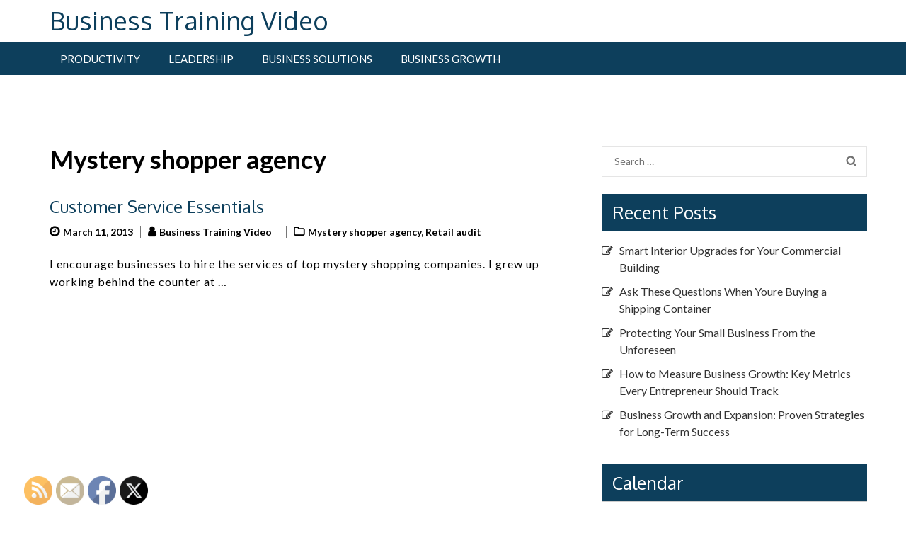

--- FILE ---
content_type: text/html; charset=UTF-8
request_url: https://businesstrainingvideo.net/category/mystery-shopper-agency/
body_size: 11815
content:
<!doctype html>
<html lang="en-US">
<head>
	<meta charset="UTF-8">
	<meta name="viewport" content="width=device-width, initial-scale=1">
	<link rel="profile" href="https://gmpg.org/xfn/11">

	<meta name='robots' content='noindex, follow' />

	<!-- This site is optimized with the Yoast SEO plugin v26.7 - https://yoast.com/wordpress/plugins/seo/ -->
	<title>Mystery shopper agency Archives - Business Training Video</title>
	<meta property="og:locale" content="en_US" />
	<meta property="og:type" content="article" />
	<meta property="og:title" content="Mystery shopper agency Archives - Business Training Video" />
	<meta property="og:url" content="https://businesstrainingvideo.net/category/mystery-shopper-agency/" />
	<meta property="og:site_name" content="Business Training Video" />
	<meta name="twitter:card" content="summary_large_image" />
	<script type="application/ld+json" class="yoast-schema-graph">{"@context":"https://schema.org","@graph":[{"@type":"CollectionPage","@id":"https://businesstrainingvideo.net/category/mystery-shopper-agency/","url":"https://businesstrainingvideo.net/category/mystery-shopper-agency/","name":"Mystery shopper agency Archives - Business Training Video","isPartOf":{"@id":"https://businesstrainingvideo.net/#website"},"breadcrumb":{"@id":"https://businesstrainingvideo.net/category/mystery-shopper-agency/#breadcrumb"},"inLanguage":"en-US"},{"@type":"BreadcrumbList","@id":"https://businesstrainingvideo.net/category/mystery-shopper-agency/#breadcrumb","itemListElement":[{"@type":"ListItem","position":1,"name":"Home","item":"https://businesstrainingvideo.net/"},{"@type":"ListItem","position":2,"name":"Mystery shopper agency"}]},{"@type":"WebSite","@id":"https://businesstrainingvideo.net/#website","url":"https://businesstrainingvideo.net/","name":"Business Training Video","description":"","potentialAction":[{"@type":"SearchAction","target":{"@type":"EntryPoint","urlTemplate":"https://businesstrainingvideo.net/?s={search_term_string}"},"query-input":{"@type":"PropertyValueSpecification","valueRequired":true,"valueName":"search_term_string"}}],"inLanguage":"en-US"}]}</script>
	<!-- / Yoast SEO plugin. -->


<link rel='dns-prefetch' href='//fonts.googleapis.com' />
<link rel="alternate" type="application/rss+xml" title="Business Training Video &raquo; Feed" href="https://businesstrainingvideo.net/feed/" />
<link rel="alternate" type="application/rss+xml" title="Business Training Video &raquo; Mystery shopper agency Category Feed" href="https://businesstrainingvideo.net/category/mystery-shopper-agency/feed/" />
<style id='wp-img-auto-sizes-contain-inline-css' type='text/css'>
img:is([sizes=auto i],[sizes^="auto," i]){contain-intrinsic-size:3000px 1500px}
/*# sourceURL=wp-img-auto-sizes-contain-inline-css */
</style>
<style id='wp-emoji-styles-inline-css' type='text/css'>

	img.wp-smiley, img.emoji {
		display: inline !important;
		border: none !important;
		box-shadow: none !important;
		height: 1em !important;
		width: 1em !important;
		margin: 0 0.07em !important;
		vertical-align: -0.1em !important;
		background: none !important;
		padding: 0 !important;
	}
/*# sourceURL=wp-emoji-styles-inline-css */
</style>
<style id='wp-block-library-inline-css' type='text/css'>
:root{--wp-block-synced-color:#7a00df;--wp-block-synced-color--rgb:122,0,223;--wp-bound-block-color:var(--wp-block-synced-color);--wp-editor-canvas-background:#ddd;--wp-admin-theme-color:#007cba;--wp-admin-theme-color--rgb:0,124,186;--wp-admin-theme-color-darker-10:#006ba1;--wp-admin-theme-color-darker-10--rgb:0,107,160.5;--wp-admin-theme-color-darker-20:#005a87;--wp-admin-theme-color-darker-20--rgb:0,90,135;--wp-admin-border-width-focus:2px}@media (min-resolution:192dpi){:root{--wp-admin-border-width-focus:1.5px}}.wp-element-button{cursor:pointer}:root .has-very-light-gray-background-color{background-color:#eee}:root .has-very-dark-gray-background-color{background-color:#313131}:root .has-very-light-gray-color{color:#eee}:root .has-very-dark-gray-color{color:#313131}:root .has-vivid-green-cyan-to-vivid-cyan-blue-gradient-background{background:linear-gradient(135deg,#00d084,#0693e3)}:root .has-purple-crush-gradient-background{background:linear-gradient(135deg,#34e2e4,#4721fb 50%,#ab1dfe)}:root .has-hazy-dawn-gradient-background{background:linear-gradient(135deg,#faaca8,#dad0ec)}:root .has-subdued-olive-gradient-background{background:linear-gradient(135deg,#fafae1,#67a671)}:root .has-atomic-cream-gradient-background{background:linear-gradient(135deg,#fdd79a,#004a59)}:root .has-nightshade-gradient-background{background:linear-gradient(135deg,#330968,#31cdcf)}:root .has-midnight-gradient-background{background:linear-gradient(135deg,#020381,#2874fc)}:root{--wp--preset--font-size--normal:16px;--wp--preset--font-size--huge:42px}.has-regular-font-size{font-size:1em}.has-larger-font-size{font-size:2.625em}.has-normal-font-size{font-size:var(--wp--preset--font-size--normal)}.has-huge-font-size{font-size:var(--wp--preset--font-size--huge)}.has-text-align-center{text-align:center}.has-text-align-left{text-align:left}.has-text-align-right{text-align:right}.has-fit-text{white-space:nowrap!important}#end-resizable-editor-section{display:none}.aligncenter{clear:both}.items-justified-left{justify-content:flex-start}.items-justified-center{justify-content:center}.items-justified-right{justify-content:flex-end}.items-justified-space-between{justify-content:space-between}.screen-reader-text{border:0;clip-path:inset(50%);height:1px;margin:-1px;overflow:hidden;padding:0;position:absolute;width:1px;word-wrap:normal!important}.screen-reader-text:focus{background-color:#ddd;clip-path:none;color:#444;display:block;font-size:1em;height:auto;left:5px;line-height:normal;padding:15px 23px 14px;text-decoration:none;top:5px;width:auto;z-index:100000}html :where(.has-border-color){border-style:solid}html :where([style*=border-top-color]){border-top-style:solid}html :where([style*=border-right-color]){border-right-style:solid}html :where([style*=border-bottom-color]){border-bottom-style:solid}html :where([style*=border-left-color]){border-left-style:solid}html :where([style*=border-width]){border-style:solid}html :where([style*=border-top-width]){border-top-style:solid}html :where([style*=border-right-width]){border-right-style:solid}html :where([style*=border-bottom-width]){border-bottom-style:solid}html :where([style*=border-left-width]){border-left-style:solid}html :where(img[class*=wp-image-]){height:auto;max-width:100%}:where(figure){margin:0 0 1em}html :where(.is-position-sticky){--wp-admin--admin-bar--position-offset:var(--wp-admin--admin-bar--height,0px)}@media screen and (max-width:600px){html :where(.is-position-sticky){--wp-admin--admin-bar--position-offset:0px}}

/*# sourceURL=wp-block-library-inline-css */
</style><style id='global-styles-inline-css' type='text/css'>
:root{--wp--preset--aspect-ratio--square: 1;--wp--preset--aspect-ratio--4-3: 4/3;--wp--preset--aspect-ratio--3-4: 3/4;--wp--preset--aspect-ratio--3-2: 3/2;--wp--preset--aspect-ratio--2-3: 2/3;--wp--preset--aspect-ratio--16-9: 16/9;--wp--preset--aspect-ratio--9-16: 9/16;--wp--preset--color--black: #000000;--wp--preset--color--cyan-bluish-gray: #abb8c3;--wp--preset--color--white: #ffffff;--wp--preset--color--pale-pink: #f78da7;--wp--preset--color--vivid-red: #cf2e2e;--wp--preset--color--luminous-vivid-orange: #ff6900;--wp--preset--color--luminous-vivid-amber: #fcb900;--wp--preset--color--light-green-cyan: #7bdcb5;--wp--preset--color--vivid-green-cyan: #00d084;--wp--preset--color--pale-cyan-blue: #8ed1fc;--wp--preset--color--vivid-cyan-blue: #0693e3;--wp--preset--color--vivid-purple: #9b51e0;--wp--preset--gradient--vivid-cyan-blue-to-vivid-purple: linear-gradient(135deg,rgb(6,147,227) 0%,rgb(155,81,224) 100%);--wp--preset--gradient--light-green-cyan-to-vivid-green-cyan: linear-gradient(135deg,rgb(122,220,180) 0%,rgb(0,208,130) 100%);--wp--preset--gradient--luminous-vivid-amber-to-luminous-vivid-orange: linear-gradient(135deg,rgb(252,185,0) 0%,rgb(255,105,0) 100%);--wp--preset--gradient--luminous-vivid-orange-to-vivid-red: linear-gradient(135deg,rgb(255,105,0) 0%,rgb(207,46,46) 100%);--wp--preset--gradient--very-light-gray-to-cyan-bluish-gray: linear-gradient(135deg,rgb(238,238,238) 0%,rgb(169,184,195) 100%);--wp--preset--gradient--cool-to-warm-spectrum: linear-gradient(135deg,rgb(74,234,220) 0%,rgb(151,120,209) 20%,rgb(207,42,186) 40%,rgb(238,44,130) 60%,rgb(251,105,98) 80%,rgb(254,248,76) 100%);--wp--preset--gradient--blush-light-purple: linear-gradient(135deg,rgb(255,206,236) 0%,rgb(152,150,240) 100%);--wp--preset--gradient--blush-bordeaux: linear-gradient(135deg,rgb(254,205,165) 0%,rgb(254,45,45) 50%,rgb(107,0,62) 100%);--wp--preset--gradient--luminous-dusk: linear-gradient(135deg,rgb(255,203,112) 0%,rgb(199,81,192) 50%,rgb(65,88,208) 100%);--wp--preset--gradient--pale-ocean: linear-gradient(135deg,rgb(255,245,203) 0%,rgb(182,227,212) 50%,rgb(51,167,181) 100%);--wp--preset--gradient--electric-grass: linear-gradient(135deg,rgb(202,248,128) 0%,rgb(113,206,126) 100%);--wp--preset--gradient--midnight: linear-gradient(135deg,rgb(2,3,129) 0%,rgb(40,116,252) 100%);--wp--preset--font-size--small: 13px;--wp--preset--font-size--medium: 20px;--wp--preset--font-size--large: 36px;--wp--preset--font-size--x-large: 42px;--wp--preset--spacing--20: 0.44rem;--wp--preset--spacing--30: 0.67rem;--wp--preset--spacing--40: 1rem;--wp--preset--spacing--50: 1.5rem;--wp--preset--spacing--60: 2.25rem;--wp--preset--spacing--70: 3.38rem;--wp--preset--spacing--80: 5.06rem;--wp--preset--shadow--natural: 6px 6px 9px rgba(0, 0, 0, 0.2);--wp--preset--shadow--deep: 12px 12px 50px rgba(0, 0, 0, 0.4);--wp--preset--shadow--sharp: 6px 6px 0px rgba(0, 0, 0, 0.2);--wp--preset--shadow--outlined: 6px 6px 0px -3px rgb(255, 255, 255), 6px 6px rgb(0, 0, 0);--wp--preset--shadow--crisp: 6px 6px 0px rgb(0, 0, 0);}:where(.is-layout-flex){gap: 0.5em;}:where(.is-layout-grid){gap: 0.5em;}body .is-layout-flex{display: flex;}.is-layout-flex{flex-wrap: wrap;align-items: center;}.is-layout-flex > :is(*, div){margin: 0;}body .is-layout-grid{display: grid;}.is-layout-grid > :is(*, div){margin: 0;}:where(.wp-block-columns.is-layout-flex){gap: 2em;}:where(.wp-block-columns.is-layout-grid){gap: 2em;}:where(.wp-block-post-template.is-layout-flex){gap: 1.25em;}:where(.wp-block-post-template.is-layout-grid){gap: 1.25em;}.has-black-color{color: var(--wp--preset--color--black) !important;}.has-cyan-bluish-gray-color{color: var(--wp--preset--color--cyan-bluish-gray) !important;}.has-white-color{color: var(--wp--preset--color--white) !important;}.has-pale-pink-color{color: var(--wp--preset--color--pale-pink) !important;}.has-vivid-red-color{color: var(--wp--preset--color--vivid-red) !important;}.has-luminous-vivid-orange-color{color: var(--wp--preset--color--luminous-vivid-orange) !important;}.has-luminous-vivid-amber-color{color: var(--wp--preset--color--luminous-vivid-amber) !important;}.has-light-green-cyan-color{color: var(--wp--preset--color--light-green-cyan) !important;}.has-vivid-green-cyan-color{color: var(--wp--preset--color--vivid-green-cyan) !important;}.has-pale-cyan-blue-color{color: var(--wp--preset--color--pale-cyan-blue) !important;}.has-vivid-cyan-blue-color{color: var(--wp--preset--color--vivid-cyan-blue) !important;}.has-vivid-purple-color{color: var(--wp--preset--color--vivid-purple) !important;}.has-black-background-color{background-color: var(--wp--preset--color--black) !important;}.has-cyan-bluish-gray-background-color{background-color: var(--wp--preset--color--cyan-bluish-gray) !important;}.has-white-background-color{background-color: var(--wp--preset--color--white) !important;}.has-pale-pink-background-color{background-color: var(--wp--preset--color--pale-pink) !important;}.has-vivid-red-background-color{background-color: var(--wp--preset--color--vivid-red) !important;}.has-luminous-vivid-orange-background-color{background-color: var(--wp--preset--color--luminous-vivid-orange) !important;}.has-luminous-vivid-amber-background-color{background-color: var(--wp--preset--color--luminous-vivid-amber) !important;}.has-light-green-cyan-background-color{background-color: var(--wp--preset--color--light-green-cyan) !important;}.has-vivid-green-cyan-background-color{background-color: var(--wp--preset--color--vivid-green-cyan) !important;}.has-pale-cyan-blue-background-color{background-color: var(--wp--preset--color--pale-cyan-blue) !important;}.has-vivid-cyan-blue-background-color{background-color: var(--wp--preset--color--vivid-cyan-blue) !important;}.has-vivid-purple-background-color{background-color: var(--wp--preset--color--vivid-purple) !important;}.has-black-border-color{border-color: var(--wp--preset--color--black) !important;}.has-cyan-bluish-gray-border-color{border-color: var(--wp--preset--color--cyan-bluish-gray) !important;}.has-white-border-color{border-color: var(--wp--preset--color--white) !important;}.has-pale-pink-border-color{border-color: var(--wp--preset--color--pale-pink) !important;}.has-vivid-red-border-color{border-color: var(--wp--preset--color--vivid-red) !important;}.has-luminous-vivid-orange-border-color{border-color: var(--wp--preset--color--luminous-vivid-orange) !important;}.has-luminous-vivid-amber-border-color{border-color: var(--wp--preset--color--luminous-vivid-amber) !important;}.has-light-green-cyan-border-color{border-color: var(--wp--preset--color--light-green-cyan) !important;}.has-vivid-green-cyan-border-color{border-color: var(--wp--preset--color--vivid-green-cyan) !important;}.has-pale-cyan-blue-border-color{border-color: var(--wp--preset--color--pale-cyan-blue) !important;}.has-vivid-cyan-blue-border-color{border-color: var(--wp--preset--color--vivid-cyan-blue) !important;}.has-vivid-purple-border-color{border-color: var(--wp--preset--color--vivid-purple) !important;}.has-vivid-cyan-blue-to-vivid-purple-gradient-background{background: var(--wp--preset--gradient--vivid-cyan-blue-to-vivid-purple) !important;}.has-light-green-cyan-to-vivid-green-cyan-gradient-background{background: var(--wp--preset--gradient--light-green-cyan-to-vivid-green-cyan) !important;}.has-luminous-vivid-amber-to-luminous-vivid-orange-gradient-background{background: var(--wp--preset--gradient--luminous-vivid-amber-to-luminous-vivid-orange) !important;}.has-luminous-vivid-orange-to-vivid-red-gradient-background{background: var(--wp--preset--gradient--luminous-vivid-orange-to-vivid-red) !important;}.has-very-light-gray-to-cyan-bluish-gray-gradient-background{background: var(--wp--preset--gradient--very-light-gray-to-cyan-bluish-gray) !important;}.has-cool-to-warm-spectrum-gradient-background{background: var(--wp--preset--gradient--cool-to-warm-spectrum) !important;}.has-blush-light-purple-gradient-background{background: var(--wp--preset--gradient--blush-light-purple) !important;}.has-blush-bordeaux-gradient-background{background: var(--wp--preset--gradient--blush-bordeaux) !important;}.has-luminous-dusk-gradient-background{background: var(--wp--preset--gradient--luminous-dusk) !important;}.has-pale-ocean-gradient-background{background: var(--wp--preset--gradient--pale-ocean) !important;}.has-electric-grass-gradient-background{background: var(--wp--preset--gradient--electric-grass) !important;}.has-midnight-gradient-background{background: var(--wp--preset--gradient--midnight) !important;}.has-small-font-size{font-size: var(--wp--preset--font-size--small) !important;}.has-medium-font-size{font-size: var(--wp--preset--font-size--medium) !important;}.has-large-font-size{font-size: var(--wp--preset--font-size--large) !important;}.has-x-large-font-size{font-size: var(--wp--preset--font-size--x-large) !important;}
/*# sourceURL=global-styles-inline-css */
</style>

<style id='classic-theme-styles-inline-css' type='text/css'>
/*! This file is auto-generated */
.wp-block-button__link{color:#fff;background-color:#32373c;border-radius:9999px;box-shadow:none;text-decoration:none;padding:calc(.667em + 2px) calc(1.333em + 2px);font-size:1.125em}.wp-block-file__button{background:#32373c;color:#fff;text-decoration:none}
/*# sourceURL=/wp-includes/css/classic-themes.min.css */
</style>
<link rel='stylesheet' id='SFSImainCss-css' href='https://businesstrainingvideo.net/wp-content/plugins/ultimate-social-media-icons/css/sfsi-style.css?ver=2.9.6' type='text/css' media='all' />
<link rel='stylesheet' id='business-times-google-fonts-css' href='//fonts.googleapis.com/css?family=Oxygen%3A400%2C700%7CLato%3A400%2C700%2C400italic&#038;ver=6.9' type='text/css' media='all' />
<link rel='stylesheet' id='font-awesome-css' href='https://businesstrainingvideo.net/wp-content/themes/business-times/css/font-awesome.css?ver=6.9' type='text/css' media='all' />
<link rel='stylesheet' id='owl-carousel-css' href='https://businesstrainingvideo.net/wp-content/themes/business-times/css/owl.carousel.css?ver=6.9' type='text/css' media='all' />
<link rel='stylesheet' id='owl-theme-default-css' href='https://businesstrainingvideo.net/wp-content/themes/business-times/css/owl.theme.default.css?ver=6.9' type='text/css' media='all' />
<link rel='stylesheet' id='jquery-sidr-light-css' href='https://businesstrainingvideo.net/wp-content/themes/business-times/css/jquery.sidr.light.css?ver=6.9' type='text/css' media='all' />
<link rel='stylesheet' id='business-times-style-css' href='https://businesstrainingvideo.net/wp-content/themes/business-times/style.css?ver=6.9' type='text/css' media='all' />
<script type="text/javascript" src="https://businesstrainingvideo.net/wp-includes/js/jquery/jquery.min.js?ver=3.7.1" id="jquery-core-js"></script>
<script type="text/javascript" src="https://businesstrainingvideo.net/wp-includes/js/jquery/jquery-migrate.min.js?ver=3.4.1" id="jquery-migrate-js"></script>
<link rel="https://api.w.org/" href="https://businesstrainingvideo.net/wp-json/" /><link rel="alternate" title="JSON" type="application/json" href="https://businesstrainingvideo.net/wp-json/wp/v2/categories/95" /><link rel="EditURI" type="application/rsd+xml" title="RSD" href="https://businesstrainingvideo.net/xmlrpc.php?rsd" />
<meta name="generator" content="WordPress 6.9" />
<meta name="follow.[base64]" content="Y3AjQRgPcXDQUnxFbBa4"/><meta name="generator" content="speculation-rules 1.6.0">
</head>

<body class="archive category category-mystery-shopper-agency category-95 wp-theme-business-times sfsi_actvite_theme_default hfeed">
<div id="page" class="site">
	<a class="skip-link screen-reader-text" href="#content">Skip to content</a>

	    <header id="masthead" class="site-header" role="banner">
        <div class="header-top">
        <div class="container">
            <div class="site-branding">
                                <div class="text-logo">
                    <h1 class="site-title"><a href="https://businesstrainingvideo.net/" rel="home">Business Training Video</a></h1>
                                  </div>  
            </div><!-- .site-branding -->

            <div class="header-contact">
                 
                            
                
            </div>
        </div>
    </div>
        <div class="header-bottom">    
        <div class="container">
            <div id="mobile-header">
                <a id="responsive-menu-button" href="#sidr-main"><i class="fa fa-bars"></i></a>
            </div>
            <nav id="site-navigation" class="main-navigation">
                <div class="menu-home-container"><ul id="primary-menu" class="menu"><li id="menu-item-7487" class="menu-item menu-item-type-taxonomy menu-item-object-category menu-item-7487"><a href="https://businesstrainingvideo.net/category/productivity/">Productivity</a></li>
<li id="menu-item-7488" class="menu-item menu-item-type-taxonomy menu-item-object-category menu-item-7488"><a href="https://businesstrainingvideo.net/category/leadership/">Leadership</a></li>
<li id="menu-item-7489" class="menu-item menu-item-type-taxonomy menu-item-object-category menu-item-7489"><a href="https://businesstrainingvideo.net/category/business-solutions/">Business Solutions</a></li>
<li id="menu-item-7490" class="menu-item menu-item-type-taxonomy menu-item-object-category menu-item-7490"><a href="https://businesstrainingvideo.net/category/business-growth/">Business Growth</a></li>
</ul></div>            </nav><!-- #site-navigation -->
        </div>
    </div>
        </header><!-- #masthead -->
        <div id="content" class="site-content">
        <div class="container">
             <div class="row">
    
	<div id="primary" class="content-area">
		<main id="main" class="site-main">

		
			<header class="page-header">
				<h1 class="page-title">Mystery shopper agency</h1>			</header><!-- .page-header -->

			
<article id="post-46" class="post-46 post type-post status-publish format-standard hentry category-mystery-shopper-agency category-retail-audit">

	    
    <header class="entry-header">
        <h2 class="entry-title"><a href="https://businesstrainingvideo.net/customer-service-essentials/" rel="bookmark">Customer Service Essentials</a></h2>        <div class="entry-meta">
            <span class="posted-on"><a href="https://businesstrainingvideo.net/customer-service-essentials/" rel="bookmark"><time class="entry-date published updated" datetime="2013-03-11T17:12:56+00:00">March 11, 2013</time></a></span><span class="byline"><span class="author vcard"><a class="url fn n" href="https://businesstrainingvideo.net/author/business-training-video/">Business Training Video</a></span></span><span class="category"><a href="https://businesstrainingvideo.net/category/mystery-shopper-agency/" rel="category tag">Mystery shopper agency</a>, <a href="https://businesstrainingvideo.net/category/retail-audit/" rel="category tag">Retail audit</a></span>        </div><!-- .entry-meta -->
            </header>

    
	<div class="entry-content">
		<p>I encourage businesses to hire the services of top mystery shopping companies. I grew up working behind the counter at &hellip; </p>
	</div><!-- .entry-content -->

	<footer class="entry-footer">
			</footer><!-- .entry-footer -->
</article><!-- #post-46 -->
		</main><!-- #main -->
	</div><!-- #primary -->


<aside id="secondary" class="widget-area">
	<section id="search-2" class="widget widget_search"><form role="search" method="get" class="search-form" action="https://businesstrainingvideo.net/">
				<label>
					<span class="screen-reader-text">Search for:</span>
					<input type="search" class="search-field" placeholder="Search &hellip;" value="" name="s" />
				</label>
				<input type="submit" class="search-submit" value="Search" />
			</form></section>
		<section id="recent-posts-2" class="widget widget_recent_entries">
		<h2 class="widget-title">Recent Posts</h2>
		<ul>
											<li>
					<a href="https://businesstrainingvideo.net/smart-interior-upgrades-for-your-commercial-building/">Smart Interior Upgrades for Your Commercial Building</a>
									</li>
											<li>
					<a href="https://businesstrainingvideo.net/ask-these-questions-when-youre-buying-a-shipping-container/">Ask These Questions When Youre Buying a Shipping Container</a>
									</li>
											<li>
					<a href="https://businesstrainingvideo.net/protecting-your-small-business-from-the-unforeseen/">Protecting Your Small Business From the Unforeseen</a>
									</li>
											<li>
					<a href="https://businesstrainingvideo.net/how-to-measure-business-growth-key-metrics-every-entrepreneur-should-track/">How to Measure Business Growth: Key Metrics Every Entrepreneur Should Track</a>
									</li>
											<li>
					<a href="https://businesstrainingvideo.net/business-growth-and-expansion-proven-strategies-for-long-term-success/">Business Growth and Expansion: Proven Strategies for Long-Term Success</a>
									</li>
					</ul>

		</section><section id="calendar-2" class="widget widget_calendar"><h2 class="widget-title">Calendar</h2><div id="calendar_wrap" class="calendar_wrap"><table id="wp-calendar" class="wp-calendar-table">
	<caption>January 2026</caption>
	<thead>
	<tr>
		<th scope="col" aria-label="Monday">M</th>
		<th scope="col" aria-label="Tuesday">T</th>
		<th scope="col" aria-label="Wednesday">W</th>
		<th scope="col" aria-label="Thursday">T</th>
		<th scope="col" aria-label="Friday">F</th>
		<th scope="col" aria-label="Saturday">S</th>
		<th scope="col" aria-label="Sunday">S</th>
	</tr>
	</thead>
	<tbody>
	<tr>
		<td colspan="3" class="pad">&nbsp;</td><td><a href="https://businesstrainingvideo.net/2026/01/01/" aria-label="Posts published on January 1, 2026">1</a></td><td>2</td><td>3</td><td>4</td>
	</tr>
	<tr>
		<td>5</td><td>6</td><td>7</td><td>8</td><td>9</td><td>10</td><td>11</td>
	</tr>
	<tr>
		<td>12</td><td>13</td><td>14</td><td>15</td><td>16</td><td>17</td><td>18</td>
	</tr>
	<tr>
		<td id="today">19</td><td>20</td><td>21</td><td>22</td><td>23</td><td>24</td><td>25</td>
	</tr>
	<tr>
		<td>26</td><td>27</td><td>28</td><td>29</td><td>30</td><td>31</td>
		<td class="pad" colspan="1">&nbsp;</td>
	</tr>
	</tbody>
	</table><nav aria-label="Previous and next months" class="wp-calendar-nav">
		<span class="wp-calendar-nav-prev"><a href="https://businesstrainingvideo.net/2025/12/">&laquo; Dec</a></span>
		<span class="pad">&nbsp;</span>
		<span class="wp-calendar-nav-next">&nbsp;</span>
	</nav></div></section><section id="archives-2" class="widget widget_archive"><h2 class="widget-title">Archives</h2>		<label class="screen-reader-text" for="archives-dropdown-2">Archives</label>
		<select id="archives-dropdown-2" name="archive-dropdown">
			
			<option value="">Select Month</option>
				<option value='https://businesstrainingvideo.net/2026/01/'> January 2026 </option>
	<option value='https://businesstrainingvideo.net/2025/12/'> December 2025 </option>
	<option value='https://businesstrainingvideo.net/2025/11/'> November 2025 </option>
	<option value='https://businesstrainingvideo.net/2025/10/'> October 2025 </option>
	<option value='https://businesstrainingvideo.net/2025/09/'> September 2025 </option>
	<option value='https://businesstrainingvideo.net/2025/08/'> August 2025 </option>
	<option value='https://businesstrainingvideo.net/2025/05/'> May 2025 </option>
	<option value='https://businesstrainingvideo.net/2025/04/'> April 2025 </option>
	<option value='https://businesstrainingvideo.net/2025/03/'> March 2025 </option>
	<option value='https://businesstrainingvideo.net/2025/02/'> February 2025 </option>
	<option value='https://businesstrainingvideo.net/2025/01/'> January 2025 </option>
	<option value='https://businesstrainingvideo.net/2024/12/'> December 2024 </option>
	<option value='https://businesstrainingvideo.net/2024/11/'> November 2024 </option>
	<option value='https://businesstrainingvideo.net/2024/10/'> October 2024 </option>
	<option value='https://businesstrainingvideo.net/2024/09/'> September 2024 </option>
	<option value='https://businesstrainingvideo.net/2024/08/'> August 2024 </option>
	<option value='https://businesstrainingvideo.net/2024/07/'> July 2024 </option>
	<option value='https://businesstrainingvideo.net/2024/06/'> June 2024 </option>
	<option value='https://businesstrainingvideo.net/2024/05/'> May 2024 </option>
	<option value='https://businesstrainingvideo.net/2024/04/'> April 2024 </option>
	<option value='https://businesstrainingvideo.net/2024/03/'> March 2024 </option>
	<option value='https://businesstrainingvideo.net/2024/02/'> February 2024 </option>
	<option value='https://businesstrainingvideo.net/2024/01/'> January 2024 </option>
	<option value='https://businesstrainingvideo.net/2023/12/'> December 2023 </option>
	<option value='https://businesstrainingvideo.net/2023/11/'> November 2023 </option>
	<option value='https://businesstrainingvideo.net/2023/10/'> October 2023 </option>
	<option value='https://businesstrainingvideo.net/2023/09/'> September 2023 </option>
	<option value='https://businesstrainingvideo.net/2023/08/'> August 2023 </option>
	<option value='https://businesstrainingvideo.net/2023/07/'> July 2023 </option>
	<option value='https://businesstrainingvideo.net/2023/06/'> June 2023 </option>
	<option value='https://businesstrainingvideo.net/2023/05/'> May 2023 </option>
	<option value='https://businesstrainingvideo.net/2023/04/'> April 2023 </option>
	<option value='https://businesstrainingvideo.net/2023/03/'> March 2023 </option>
	<option value='https://businesstrainingvideo.net/2023/02/'> February 2023 </option>
	<option value='https://businesstrainingvideo.net/2023/01/'> January 2023 </option>
	<option value='https://businesstrainingvideo.net/2022/12/'> December 2022 </option>
	<option value='https://businesstrainingvideo.net/2022/11/'> November 2022 </option>
	<option value='https://businesstrainingvideo.net/2022/10/'> October 2022 </option>
	<option value='https://businesstrainingvideo.net/2022/09/'> September 2022 </option>
	<option value='https://businesstrainingvideo.net/2022/08/'> August 2022 </option>
	<option value='https://businesstrainingvideo.net/2022/07/'> July 2022 </option>
	<option value='https://businesstrainingvideo.net/2022/06/'> June 2022 </option>
	<option value='https://businesstrainingvideo.net/2022/05/'> May 2022 </option>
	<option value='https://businesstrainingvideo.net/2022/04/'> April 2022 </option>
	<option value='https://businesstrainingvideo.net/2022/03/'> March 2022 </option>
	<option value='https://businesstrainingvideo.net/2022/02/'> February 2022 </option>
	<option value='https://businesstrainingvideo.net/2022/01/'> January 2022 </option>
	<option value='https://businesstrainingvideo.net/2021/12/'> December 2021 </option>
	<option value='https://businesstrainingvideo.net/2021/11/'> November 2021 </option>
	<option value='https://businesstrainingvideo.net/2021/10/'> October 2021 </option>
	<option value='https://businesstrainingvideo.net/2021/09/'> September 2021 </option>
	<option value='https://businesstrainingvideo.net/2021/08/'> August 2021 </option>
	<option value='https://businesstrainingvideo.net/2021/07/'> July 2021 </option>
	<option value='https://businesstrainingvideo.net/2021/06/'> June 2021 </option>
	<option value='https://businesstrainingvideo.net/2021/05/'> May 2021 </option>
	<option value='https://businesstrainingvideo.net/2021/04/'> April 2021 </option>
	<option value='https://businesstrainingvideo.net/2021/03/'> March 2021 </option>
	<option value='https://businesstrainingvideo.net/2021/02/'> February 2021 </option>
	<option value='https://businesstrainingvideo.net/2021/01/'> January 2021 </option>
	<option value='https://businesstrainingvideo.net/2020/12/'> December 2020 </option>
	<option value='https://businesstrainingvideo.net/2020/11/'> November 2020 </option>
	<option value='https://businesstrainingvideo.net/2020/10/'> October 2020 </option>
	<option value='https://businesstrainingvideo.net/2020/09/'> September 2020 </option>
	<option value='https://businesstrainingvideo.net/2020/08/'> August 2020 </option>
	<option value='https://businesstrainingvideo.net/2020/07/'> July 2020 </option>
	<option value='https://businesstrainingvideo.net/2020/06/'> June 2020 </option>
	<option value='https://businesstrainingvideo.net/2020/05/'> May 2020 </option>
	<option value='https://businesstrainingvideo.net/2020/04/'> April 2020 </option>
	<option value='https://businesstrainingvideo.net/2020/03/'> March 2020 </option>
	<option value='https://businesstrainingvideo.net/2020/02/'> February 2020 </option>
	<option value='https://businesstrainingvideo.net/2020/01/'> January 2020 </option>
	<option value='https://businesstrainingvideo.net/2019/12/'> December 2019 </option>
	<option value='https://businesstrainingvideo.net/2019/10/'> October 2019 </option>
	<option value='https://businesstrainingvideo.net/2019/08/'> August 2019 </option>
	<option value='https://businesstrainingvideo.net/2019/07/'> July 2019 </option>
	<option value='https://businesstrainingvideo.net/2019/06/'> June 2019 </option>
	<option value='https://businesstrainingvideo.net/2019/05/'> May 2019 </option>
	<option value='https://businesstrainingvideo.net/2019/04/'> April 2019 </option>
	<option value='https://businesstrainingvideo.net/2019/03/'> March 2019 </option>
	<option value='https://businesstrainingvideo.net/2019/02/'> February 2019 </option>
	<option value='https://businesstrainingvideo.net/2019/01/'> January 2019 </option>
	<option value='https://businesstrainingvideo.net/2018/12/'> December 2018 </option>
	<option value='https://businesstrainingvideo.net/2018/11/'> November 2018 </option>
	<option value='https://businesstrainingvideo.net/2018/10/'> October 2018 </option>
	<option value='https://businesstrainingvideo.net/2018/09/'> September 2018 </option>
	<option value='https://businesstrainingvideo.net/2018/08/'> August 2018 </option>
	<option value='https://businesstrainingvideo.net/2018/07/'> July 2018 </option>
	<option value='https://businesstrainingvideo.net/2018/06/'> June 2018 </option>
	<option value='https://businesstrainingvideo.net/2018/05/'> May 2018 </option>
	<option value='https://businesstrainingvideo.net/2018/04/'> April 2018 </option>
	<option value='https://businesstrainingvideo.net/2018/03/'> March 2018 </option>
	<option value='https://businesstrainingvideo.net/2018/02/'> February 2018 </option>
	<option value='https://businesstrainingvideo.net/2018/01/'> January 2018 </option>
	<option value='https://businesstrainingvideo.net/2017/12/'> December 2017 </option>
	<option value='https://businesstrainingvideo.net/2017/11/'> November 2017 </option>
	<option value='https://businesstrainingvideo.net/2017/10/'> October 2017 </option>
	<option value='https://businesstrainingvideo.net/2017/09/'> September 2017 </option>
	<option value='https://businesstrainingvideo.net/2017/08/'> August 2017 </option>
	<option value='https://businesstrainingvideo.net/2017/07/'> July 2017 </option>
	<option value='https://businesstrainingvideo.net/2017/06/'> June 2017 </option>
	<option value='https://businesstrainingvideo.net/2017/05/'> May 2017 </option>
	<option value='https://businesstrainingvideo.net/2017/04/'> April 2017 </option>
	<option value='https://businesstrainingvideo.net/2017/03/'> March 2017 </option>
	<option value='https://businesstrainingvideo.net/2017/02/'> February 2017 </option>
	<option value='https://businesstrainingvideo.net/2017/01/'> January 2017 </option>
	<option value='https://businesstrainingvideo.net/2016/12/'> December 2016 </option>
	<option value='https://businesstrainingvideo.net/2016/11/'> November 2016 </option>
	<option value='https://businesstrainingvideo.net/2016/10/'> October 2016 </option>
	<option value='https://businesstrainingvideo.net/2016/09/'> September 2016 </option>
	<option value='https://businesstrainingvideo.net/2016/08/'> August 2016 </option>
	<option value='https://businesstrainingvideo.net/2016/07/'> July 2016 </option>
	<option value='https://businesstrainingvideo.net/2016/06/'> June 2016 </option>
	<option value='https://businesstrainingvideo.net/2016/05/'> May 2016 </option>
	<option value='https://businesstrainingvideo.net/2016/04/'> April 2016 </option>
	<option value='https://businesstrainingvideo.net/2014/02/'> February 2014 </option>
	<option value='https://businesstrainingvideo.net/2014/01/'> January 2014 </option>
	<option value='https://businesstrainingvideo.net/2013/12/'> December 2013 </option>
	<option value='https://businesstrainingvideo.net/2013/11/'> November 2013 </option>
	<option value='https://businesstrainingvideo.net/2013/10/'> October 2013 </option>
	<option value='https://businesstrainingvideo.net/2013/09/'> September 2013 </option>
	<option value='https://businesstrainingvideo.net/2013/08/'> August 2013 </option>
	<option value='https://businesstrainingvideo.net/2013/07/'> July 2013 </option>
	<option value='https://businesstrainingvideo.net/2013/06/'> June 2013 </option>
	<option value='https://businesstrainingvideo.net/2013/05/'> May 2013 </option>
	<option value='https://businesstrainingvideo.net/2013/04/'> April 2013 </option>
	<option value='https://businesstrainingvideo.net/2013/03/'> March 2013 </option>
	<option value='https://businesstrainingvideo.net/2013/02/'> February 2013 </option>
	<option value='https://businesstrainingvideo.net/2012/01/'> January 2012 </option>

		</select>

			<script type="text/javascript">
/* <![CDATA[ */

( ( dropdownId ) => {
	const dropdown = document.getElementById( dropdownId );
	function onSelectChange() {
		setTimeout( () => {
			if ( 'escape' === dropdown.dataset.lastkey ) {
				return;
			}
			if ( dropdown.value ) {
				document.location.href = dropdown.value;
			}
		}, 250 );
	}
	function onKeyUp( event ) {
		if ( 'Escape' === event.key ) {
			dropdown.dataset.lastkey = 'escape';
		} else {
			delete dropdown.dataset.lastkey;
		}
	}
	function onClick() {
		delete dropdown.dataset.lastkey;
	}
	dropdown.addEventListener( 'keyup', onKeyUp );
	dropdown.addEventListener( 'click', onClick );
	dropdown.addEventListener( 'change', onSelectChange );
})( "archives-dropdown-2" );

//# sourceURL=WP_Widget_Archives%3A%3Awidget
/* ]]> */
</script>
</section></aside><!-- #secondary -->
</div></div></div><footer id="colophon" class="site-footer" role="contentinfo"><div class="footer-b"><div class="container"><div class="site-info">&copy;&nbsp;2026 <a href="https://businesstrainingvideo.net/">Business Training Video</a>&nbsp;<a href="http://prosysthemes.com/wordpress-themes/business-times/" target="_blank">Business Times By Prosys Theme. </a>Powered by <a href="https://wordpress.org/" target="_blank">WordPress</a></div></div></div></footer></div><!-- #page -->

<script type="speculationrules">
{"prerender":[{"source":"document","where":{"and":[{"href_matches":"/*"},{"not":{"href_matches":["/wp-*.php","/wp-admin/*","/wp-content/uploads/*","/wp-content/*","/wp-content/plugins/*","/wp-content/themes/business-times/*","/*\\?(.+)"]}},{"not":{"selector_matches":"a[rel~=\"nofollow\"]"}},{"not":{"selector_matches":".no-prerender, .no-prerender a"}},{"not":{"selector_matches":".no-prefetch, .no-prefetch a"}}]},"eagerness":"moderate"}]}
</script>
<div id="footer-sect">
    <p class="text-center">Copyright © 
        <script>
            var CurrentYear = new Date().getFullYear()
            document.write(CurrentYear)
        </script>
		All Rights Reserved - Business Training Video - <a href="/sitemap">Sitemap</a>
    </p>
</div>                <!--facebook like and share js -->
                <div id="fb-root"></div>
                <script>
                    (function(d, s, id) {
                        var js, fjs = d.getElementsByTagName(s)[0];
                        if (d.getElementById(id)) return;
                        js = d.createElement(s);
                        js.id = id;
                        js.src = "https://connect.facebook.net/en_US/sdk.js#xfbml=1&version=v3.2";
                        fjs.parentNode.insertBefore(js, fjs);
                    }(document, 'script', 'facebook-jssdk'));
                </script>
                <script>
window.addEventListener('sfsi_functions_loaded', function() {
    if (typeof sfsi_responsive_toggle == 'function') {
        sfsi_responsive_toggle(0);
        // console.log('sfsi_responsive_toggle');

    }
})
</script>
<div class="norm_row sfsi_wDiv sfsi_floater_position_bottom-left" id="sfsi_floater" style="z-index: 9999;width:225px;text-align:left;position:absolute;position:absolute;left:30px;bottom:0px;"><div style='width:40px; height:40px;margin-left:5px;margin-bottom:5px; ' class='sfsi_wicons shuffeldiv ' ><div class='inerCnt'><a class=' sficn' data-effect='' target='_blank'  href='http://businesstrainingvideo.net/feed/' id='sfsiid_rss_icon' style='width:40px;height:40px;opacity:1;'  ><img data-pin-nopin='true' alt='RSS' title='RSS' src='https://businesstrainingvideo.net/wp-content/plugins/ultimate-social-media-icons/images/icons_theme/default/default_rss.png' width='40' height='40' style='' class='sfcm sfsi_wicon ' data-effect=''   /></a></div></div><div style='width:40px; height:40px;margin-left:5px;margin-bottom:5px; ' class='sfsi_wicons shuffeldiv ' ><div class='inerCnt'><a class=' sficn' data-effect='' target='_blank'  href='https://www.specificfeeds.com/widgets/emailSubscribeEncFeed/[base64]/OA==/' id='sfsiid_email_icon' style='width:40px;height:40px;opacity:1;'  ><img data-pin-nopin='true' alt='Follow by Email' title='Follow by Email' src='https://businesstrainingvideo.net/wp-content/plugins/ultimate-social-media-icons/images/icons_theme/default/default_email.png' width='40' height='40' style='' class='sfcm sfsi_wicon ' data-effect=''   /></a></div></div><div style='width:40px; height:40px;margin-left:5px;margin-bottom:5px; ' class='sfsi_wicons shuffeldiv ' ><div class='inerCnt'><a class=' sficn' data-effect='' target='_blank'  href='' id='sfsiid_facebook_icon' style='width:40px;height:40px;opacity:1;'  ><img data-pin-nopin='true' alt='Facebook' title='Facebook' src='https://businesstrainingvideo.net/wp-content/plugins/ultimate-social-media-icons/images/icons_theme/default/default_facebook.png' width='40' height='40' style='' class='sfcm sfsi_wicon ' data-effect=''   /></a><div class="sfsi_tool_tip_2 fb_tool_bdr sfsiTlleft" style="opacity:0;z-index:-1;" id="sfsiid_facebook"><span class="bot_arow bot_fb_arow"></span><div class="sfsi_inside"><div  class='icon2'><div class="fb-like" width="200" data-href="https://businesstrainingvideo.net/customer-service-essentials/"  data-send="false" data-layout="button_count" data-action="like"></div></div><div  class='icon3'><a target='_blank' href='https://www.facebook.com/sharer/sharer.php?u=https%3A%2F%2Fbusinesstrainingvideo.net%2Fcategory%2Fmystery-shopper-agency' style='display:inline-block;'  > <img class='sfsi_wicon'  data-pin-nopin='true' alt='fb-share-icon' title='Facebook Share' src='https://businesstrainingvideo.net/wp-content/plugins/ultimate-social-media-icons/images/share_icons/fb_icons/en_US.svg' /></a></div></div></div></div></div><div style='width:40px; height:40px;margin-left:5px;margin-bottom:5px; ' class='sfsi_wicons shuffeldiv ' ><div class='inerCnt'><a class=' sficn' data-effect='' target='_blank'  href='' id='sfsiid_twitter_icon' style='width:40px;height:40px;opacity:1;'  ><img data-pin-nopin='true' alt='Twitter' title='Twitter' src='https://businesstrainingvideo.net/wp-content/plugins/ultimate-social-media-icons/images/icons_theme/default/default_twitter.png' width='40' height='40' style='' class='sfcm sfsi_wicon ' data-effect=''   /></a><div class="sfsi_tool_tip_2 twt_tool_bdr sfsiTlleft" style="opacity:0;z-index:-1;" id="sfsiid_twitter"><span class="bot_arow bot_twt_arow"></span><div class="sfsi_inside"><div  class='icon2'><div class='sf_twiter' style='display: inline-block;vertical-align: middle;width: auto;'>
						<a target='_blank' href='https://x.com/intent/post?text=Hey%2C+check+out+this+cool+site+I+found%3A+www.yourname.com+%23Topic+via%40my_twitter_name+https%3A%2F%2Fbusinesstrainingvideo.net%2Fcategory%2Fmystery-shopper-agency' style='display:inline-block' >
							<img data-pin-nopin= true class='sfsi_wicon' src='https://businesstrainingvideo.net/wp-content/plugins/ultimate-social-media-icons/images/share_icons/Twitter_Tweet/en_US_Tweet.svg' alt='Post on X' title='Post on X' >
						</a>
					</div></div></div></div></div></div></div ><input type='hidden' id='sfsi_floater_sec' value='bottom-left' /><script>window.addEventListener("sfsi_functions_loaded", function()
			{
				if (typeof sfsi_widget_set == "function") {
					sfsi_widget_set();
				}
			}); window.addEventListener('sfsi_functions_loaded',function(){sfsi_float_widget('bottom')});</script>    <script>
        window.addEventListener('sfsi_functions_loaded', function () {
            if (typeof sfsi_plugin_version == 'function') {
                sfsi_plugin_version(2.77);
            }
        });

        function sfsi_processfurther(ref) {
            var feed_id = '[base64]';
            var feedtype = 8;
            var email = jQuery(ref).find('input[name="email"]').val();
            var filter = /^(([^<>()[\]\\.,;:\s@\"]+(\.[^<>()[\]\\.,;:\s@\"]+)*)|(\".+\"))@((\[[0-9]{1,3}\.[0-9]{1,3}\.[0-9]{1,3}\.[0-9]{1,3}\])|(([a-zA-Z\-0-9]+\.)+[a-zA-Z]{2,}))$/;
            if ((email != "Enter your email") && (filter.test(email))) {
                if (feedtype == "8") {
                    var url = "https://api.follow.it/subscription-form/" + feed_id + "/" + feedtype;
                    window.open(url, "popupwindow", "scrollbars=yes,width=1080,height=760");
                    return true;
                }
            } else {
                alert("Please enter email address");
                jQuery(ref).find('input[name="email"]').focus();
                return false;
            }
        }
    </script>
    <style type="text/css" aria-selected="true">
        .sfsi_subscribe_Popinner {
             width: 100% !important;

            height: auto !important;

         padding: 18px 0px !important;

            background-color: #ffffff !important;
        }

        .sfsi_subscribe_Popinner form {
            margin: 0 20px !important;
        }

        .sfsi_subscribe_Popinner h5 {
            font-family: Helvetica,Arial,sans-serif !important;

             font-weight: bold !important;   color:#000000 !important; font-size: 16px !important;   text-align:center !important; margin: 0 0 10px !important;
            padding: 0 !important;
        }

        .sfsi_subscription_form_field {
            margin: 5px 0 !important;
            width: 100% !important;
            display: inline-flex;
            display: -webkit-inline-flex;
        }

        .sfsi_subscription_form_field input {
            width: 100% !important;
            padding: 10px 0px !important;
        }

        .sfsi_subscribe_Popinner input[type=email] {
         font-family: Helvetica,Arial,sans-serif !important;   font-style:normal !important;   font-size:14px !important; text-align: center !important;        }

        .sfsi_subscribe_Popinner input[type=email]::-webkit-input-placeholder {

         font-family: Helvetica,Arial,sans-serif !important;   font-style:normal !important;  font-size: 14px !important;   text-align:center !important;        }

        .sfsi_subscribe_Popinner input[type=email]:-moz-placeholder {
            /* Firefox 18- */
         font-family: Helvetica,Arial,sans-serif !important;   font-style:normal !important;   font-size: 14px !important;   text-align:center !important;
        }

        .sfsi_subscribe_Popinner input[type=email]::-moz-placeholder {
            /* Firefox 19+ */
         font-family: Helvetica,Arial,sans-serif !important;   font-style: normal !important;
              font-size: 14px !important;   text-align:center !important;        }

        .sfsi_subscribe_Popinner input[type=email]:-ms-input-placeholder {

            font-family: Helvetica,Arial,sans-serif !important;  font-style:normal !important;   font-size:14px !important;
         text-align: center !important;        }

        .sfsi_subscribe_Popinner input[type=submit] {

         font-family: Helvetica,Arial,sans-serif !important;   font-weight: bold !important;   color:#000000 !important; font-size: 16px !important;   text-align:center !important; background-color: #dedede !important;        }

                .sfsi_shortcode_container {
            float: left;
        }

        .sfsi_shortcode_container .norm_row .sfsi_wDiv {
            position: relative !important;
        }

        .sfsi_shortcode_container .sfsi_holders {
            display: none;
        }

            </style>

    <script type="text/javascript" src="https://businesstrainingvideo.net/wp-includes/js/jquery/ui/core.min.js?ver=1.13.3" id="jquery-ui-core-js"></script>
<script type="text/javascript" src="https://businesstrainingvideo.net/wp-content/plugins/ultimate-social-media-icons/js/shuffle/modernizr.custom.min.js?ver=6.9" id="SFSIjqueryModernizr-js"></script>
<script type="text/javascript" src="https://businesstrainingvideo.net/wp-content/plugins/ultimate-social-media-icons/js/shuffle/jquery.shuffle.min.js?ver=6.9" id="SFSIjqueryShuffle-js"></script>
<script type="text/javascript" src="https://businesstrainingvideo.net/wp-content/plugins/ultimate-social-media-icons/js/shuffle/random-shuffle-min.js?ver=6.9" id="SFSIjqueryrandom-shuffle-js"></script>
<script type="text/javascript" id="SFSICustomJs-js-extra">
/* <![CDATA[ */
var sfsi_icon_ajax_object = {"nonce":"df87e6f42c","ajax_url":"https://businesstrainingvideo.net/wp-admin/admin-ajax.php","plugin_url":"https://businesstrainingvideo.net/wp-content/plugins/ultimate-social-media-icons/"};
//# sourceURL=SFSICustomJs-js-extra
/* ]]> */
</script>
<script type="text/javascript" src="https://businesstrainingvideo.net/wp-content/plugins/ultimate-social-media-icons/js/custom.js?ver=2.9.6" id="SFSICustomJs-js"></script>
<script type="text/javascript" src="https://businesstrainingvideo.net/wp-content/themes/business-times/js/jquery.sidr.js?ver=2.2.1" id="jquery-sidr-js"></script>
<script type="text/javascript" src="https://businesstrainingvideo.net/wp-content/themes/business-times/js/jquery.owl.carousel.js?ver=2.2.1" id="jquery-owl-carousel-js"></script>
<script type="text/javascript" src="https://businesstrainingvideo.net/wp-content/themes/business-times/js/skip-link-focus-fix.js?ver=20151215" id="business-times-skip-link-focus-fix-js"></script>
<script type="text/javascript" id="business-times-custom-js-extra">
/* <![CDATA[ */
var business_times_data = {"auto":"1","loop":"1","pager":"1","animation":"slide","speed":"400","pause":"6000"};
//# sourceURL=business-times-custom-js-extra
/* ]]> */
</script>
<script type="text/javascript" src="https://businesstrainingvideo.net/wp-content/themes/business-times/js/custom.js?ver=1.1.0" id="business-times-custom-js"></script>
<script id="wp-emoji-settings" type="application/json">
{"baseUrl":"https://s.w.org/images/core/emoji/17.0.2/72x72/","ext":".png","svgUrl":"https://s.w.org/images/core/emoji/17.0.2/svg/","svgExt":".svg","source":{"concatemoji":"https://businesstrainingvideo.net/wp-includes/js/wp-emoji-release.min.js?ver=6.9"}}
</script>
<script type="module">
/* <![CDATA[ */
/*! This file is auto-generated */
const a=JSON.parse(document.getElementById("wp-emoji-settings").textContent),o=(window._wpemojiSettings=a,"wpEmojiSettingsSupports"),s=["flag","emoji"];function i(e){try{var t={supportTests:e,timestamp:(new Date).valueOf()};sessionStorage.setItem(o,JSON.stringify(t))}catch(e){}}function c(e,t,n){e.clearRect(0,0,e.canvas.width,e.canvas.height),e.fillText(t,0,0);t=new Uint32Array(e.getImageData(0,0,e.canvas.width,e.canvas.height).data);e.clearRect(0,0,e.canvas.width,e.canvas.height),e.fillText(n,0,0);const a=new Uint32Array(e.getImageData(0,0,e.canvas.width,e.canvas.height).data);return t.every((e,t)=>e===a[t])}function p(e,t){e.clearRect(0,0,e.canvas.width,e.canvas.height),e.fillText(t,0,0);var n=e.getImageData(16,16,1,1);for(let e=0;e<n.data.length;e++)if(0!==n.data[e])return!1;return!0}function u(e,t,n,a){switch(t){case"flag":return n(e,"\ud83c\udff3\ufe0f\u200d\u26a7\ufe0f","\ud83c\udff3\ufe0f\u200b\u26a7\ufe0f")?!1:!n(e,"\ud83c\udde8\ud83c\uddf6","\ud83c\udde8\u200b\ud83c\uddf6")&&!n(e,"\ud83c\udff4\udb40\udc67\udb40\udc62\udb40\udc65\udb40\udc6e\udb40\udc67\udb40\udc7f","\ud83c\udff4\u200b\udb40\udc67\u200b\udb40\udc62\u200b\udb40\udc65\u200b\udb40\udc6e\u200b\udb40\udc67\u200b\udb40\udc7f");case"emoji":return!a(e,"\ud83e\u1fac8")}return!1}function f(e,t,n,a){let r;const o=(r="undefined"!=typeof WorkerGlobalScope&&self instanceof WorkerGlobalScope?new OffscreenCanvas(300,150):document.createElement("canvas")).getContext("2d",{willReadFrequently:!0}),s=(o.textBaseline="top",o.font="600 32px Arial",{});return e.forEach(e=>{s[e]=t(o,e,n,a)}),s}function r(e){var t=document.createElement("script");t.src=e,t.defer=!0,document.head.appendChild(t)}a.supports={everything:!0,everythingExceptFlag:!0},new Promise(t=>{let n=function(){try{var e=JSON.parse(sessionStorage.getItem(o));if("object"==typeof e&&"number"==typeof e.timestamp&&(new Date).valueOf()<e.timestamp+604800&&"object"==typeof e.supportTests)return e.supportTests}catch(e){}return null}();if(!n){if("undefined"!=typeof Worker&&"undefined"!=typeof OffscreenCanvas&&"undefined"!=typeof URL&&URL.createObjectURL&&"undefined"!=typeof Blob)try{var e="postMessage("+f.toString()+"("+[JSON.stringify(s),u.toString(),c.toString(),p.toString()].join(",")+"));",a=new Blob([e],{type:"text/javascript"});const r=new Worker(URL.createObjectURL(a),{name:"wpTestEmojiSupports"});return void(r.onmessage=e=>{i(n=e.data),r.terminate(),t(n)})}catch(e){}i(n=f(s,u,c,p))}t(n)}).then(e=>{for(const n in e)a.supports[n]=e[n],a.supports.everything=a.supports.everything&&a.supports[n],"flag"!==n&&(a.supports.everythingExceptFlag=a.supports.everythingExceptFlag&&a.supports[n]);var t;a.supports.everythingExceptFlag=a.supports.everythingExceptFlag&&!a.supports.flag,a.supports.everything||((t=a.source||{}).concatemoji?r(t.concatemoji):t.wpemoji&&t.twemoji&&(r(t.twemoji),r(t.wpemoji)))});
//# sourceURL=https://businesstrainingvideo.net/wp-includes/js/wp-emoji-loader.min.js
/* ]]> */
</script>

</body>
</html>
